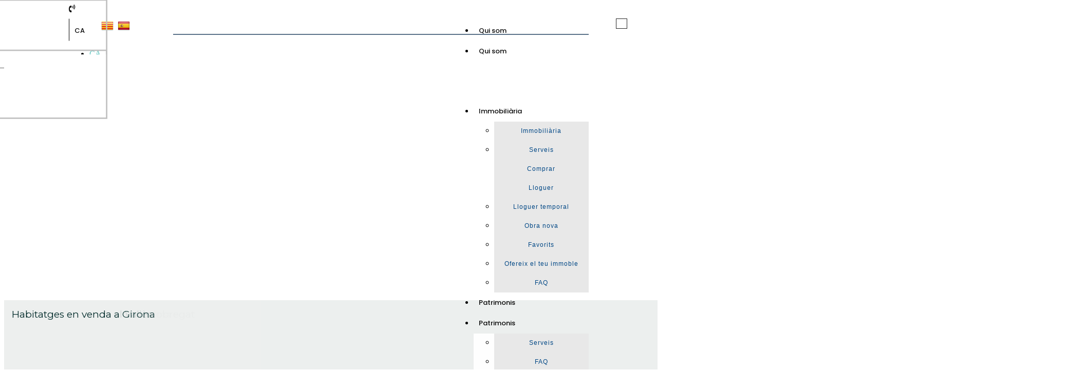

--- FILE ---
content_type: text/html; charset=utf-8
request_url: https://www.guinotprunera.com/ca/obra-nova
body_size: 20726
content:
<!DOCTYPE HTML>

<html lang="ca" xml:lang="ca" xmlns="http://www.w3.org/1999/xhtml">
<head id="ctl00_Head1"><title>
	Immobiliària GuinotPrunera a Catalunya
</title>
<link rel='stylesheet' rel='preload' href='/Portals/inmoguinotprunera/css/bootstrap/css/bootstrap.min.css' media='screen' />
<script src='/app_support/js/jquery-1.11.1.min.js'></script>

<meta name="format-detection" content="telephone=no" />
<meta name="title" content="Immobiliària GuinotPrunera a Catalunya" />
<meta name="description" content="Proporcionem un servei integral en les àrees de Consultoria i Intermediació Immobiliària, Gestió de Patrimonis i Administració de Comunitats per tota Catalunya." />
<meta http-equiv="content-language" content="ca" /><link rel="stylesheet" href="/app_support/pdcc/1.5.4/pdcc.gdpr.es_pdcc.min.css">
<script src="/app_support/pdcc/1.5.4/pdcc.gdpr.es_pdcc.min.js"></script>
<script type="text/javascript">
PDCookieConsent.config({
	"brand": {
		"dev" : false,
		"name": "",
		"url" : ""
	},
	"cookiePolicyLink": "",
	"passList" : [],
	"showBadges" : true,
	"styles": {
		"primaryButton": {
		},
		"secondaryButton": {
		}
	}
});
</script>

<script src='/app_support/js/jquery.isotope.pkgd.min.js' ></script>
<script src='/app_support/js/jquery.easing.1.3.js'></script>
<script src='/app_support/js/jssor/js/jssor.slider.mini.js'></script>
<script src='/app_support/js/bootstrap-select.js'></script>

<script src='/app_support/js/jquery.simplePagination.js'></script>
<!-- Meta -->   
<meta charset='UTF-8' />
<meta name='apple-mobile-web-app-capable' content='yes'>
<meta name='viewport' content='user-scalable=no, width=device-width, initial-scale=1.0, maximum-scale=1.0' />
<meta http-equiv='Content-Type' content='text/html; charset=UTF-8' />
<link href='//fonts.googleapis.com/css?family=Khand:300,400,700|Open+Sans|Roboto:300,700,300italic,400|Roboto+Condensed:400,300,700' rel='stylesheet' type='text/css'>
<link href="https://fonts.googleapis.com/css?family=Montserrat:100,200,300,400,500,600,700,800,900|Poppins:100,200,300,400,500,600,700,800,900&display=swap" rel="stylesheet">
<link href='//maxcdn.bootstrapcdn.com/font-awesome/4.7.0/css/font-awesome.min.css' rel='stylesheet'>
<link rel='stylesheet' href='/app_support/css/glyphicons_1.9.2/css/glyphicons.css' type='text/css' media='screen' />

<!-- Google Tag Manager -->
<script>(function(w,d,s,l,i){w[l]=w[l]||[];w[l].push({'gtm.start':
new Date().getTime(),event:'gtm.js'});var f=d.getElementsByTagName(s)[0],
j=d.createElement(s),dl=l!='dataLayer'?'&l='+l:'';j.async=true;j.src=
'https://www.googletagmanager.com/gtm.js?id='+i+dl;f.parentNode.insertBefore(j,f);
})(window,document,'script','dataLayer','GTM-MCNMMBT');</script>
<!-- End Google Tag Manager -->
</script><link href="//static.mobiliagestion.es/app_support/mobilia_font/mobilia.css" rel="stylesheet">

  <script>
    // Evento que se dispara cuando todos los recursos de la página se han cargado
    window.onload = function() {
      // Mostrar la página después de que todo se haya cargado
      document.body.style.visibility = "visible";
    };
  </script>
<link rel="stylesheet" href="/Design/Themes/guinotprunera/zen.css" type="text/css"/>

<link rel="shortcut icon" type="image/ico" href="/favicons/inmoguinotprunera/favicon.ico"/>

            <meta name='mobile-web-app-capable' content='yes'>
            <meta name='viewport' content='user-scalable=no, width=device-width, initial-scale=1.0,maximum-scale=1.0' /><link id="ctl00_openlayer_5" rel="stylesheet" type="text/css" media="screen" href="//static.mobiliagestion.es/app_support/openlayers5/ol.css" /><link rel="stylesheet" type="text/css" media="screen" href="/app_support/js/DataTables-1.10.4/media/css/jquery.dataTables.min.css" /><link rel="stylesheet" type="text/css" media="screen" href="/app_support/js/selectpicker-1.6.3/css/bootstrap-select.min.css" />
<!-- Metas del Contexto -->
<meta property="og:title" content="Immobiliària GuinotPrunera a Catalunya" />
<meta property="og:description" content="Proporcionem un servei integral en les àrees de Consultoria i Intermediació Immobiliària, Gestió de Patrimonis i Administració de Comunitats per tota Catalunya." />
<meta property="og:type" content="website" />
<meta property="og:url" content="https://www.guinotprunera.com/ca/obra-nova" />
<meta name="twitter:title" content="Immobiliària GuinotPrunera a Catalunya" />
<meta name="twitter:description" content="Proporcionem un servei integral en les àrees de Consultoria i Intermediació Immobiliària, Gestió de Patrimonis i Administració de Comunitats per tota Catalunya." />
<meta property="og:image" content="https://www.guinotprunera.com/Portals/inmoguinotprunera/Images/logos/logoOg.jpg" />
<meta property="twitter:card" content="summary_large_image" />
<!-- Fin Metas del Contexto -->
</head>
<body id="ctl00_body1">
    <!-- Google Tag Manager (noscript) -->
<noscript><iframe src=https://www.googletagmanager.com/ns.html?id=GTM-MCNMMBT
height="0" width="0" style="display:none;visibility:hidden"></iframe></noscript>
<!-- End Google Tag Manager (noscript) -->
    <form method="post" action="/ca/obra-nova" id="aspnetForm">
<div class="aspNetHidden">
<input type="hidden" name="ctl00_radScriptManager1_TSM" id="ctl00_radScriptManager1_TSM" value="" />
<input type="hidden" name="ctl00_ctl01_TSSM" id="ctl00_ctl01_TSSM" value="" />
<input type="hidden" name="__EVENTTARGET" id="__EVENTTARGET" value="" />
<input type="hidden" name="__EVENTARGUMENT" id="__EVENTARGUMENT" value="" />
<input type="hidden" name="__VIEWSTATE" id="__VIEWSTATE" value="83eTrAoiXo/[base64]/DFSbnjjFEvYV5au0TvkD9Wo8u8P+rSSdr/LSqt+biQtxKVjHP5753XVL/mC/TxTNgJ9RN33AaUaZNONWBs5V9ktPkoP4Uoesl4rcpda60gPA6UZvobN3lV5N2Jh+f93uI04iZgM0wXHqIBbHaik9dV3bipBPprcxtOu9fGv2BJvZ8g49OghE+LYR3cQLiPAyioxcyxvej1N69Np15rWAboEwkWNYhUjOH2AyPo48A3wKAL2o/UJzyeaesGWLoX3cgIu5TEPxICJQzGN7HaewQcC5GKyNAhjX8qb3G1WloZRInV0KXcYvQQtrDEWDMWR9jZCnHQtfl3O2HeaS2LQAcxbVlH48JYewrE8tVPdi1xlH/43mFxluMoj2P1pVWWYDE+4rIuMqw2S1rOoA999gT/a/MliwfEyVdIsMnCsSSGMNhAvXcdLb4UyK2C4e6Ve88ie5x4S+xgwXJZcbyyJZQp1+F1rK0jlO3ds4ImCqlOexFjOqZaQ54ol2tS0OMj5hLJ/GMa3eiFFRVmFyWUuxqC+ETIoOoy1W5wUJ5LyaTT+SWEyc9EXJs6QIF3gsf2XlWais8aoHZMKK1yL8HHp6iZh/juh8fWnkntahDsRJcIilR81FMb5Omh4375ngf1qi4jXShfnDR+Ezcp5LzF+vNNhx+86QQAfXCSKoEwqO4SPJdRYKLiJD6VACHzKcB40Q9AQds7BB08k2fioqWalEYbc0MEzddKoOyI1ULEFvO//sNFrX9x7qVJPsxyPNKsEoQKMnBJRVDc2ctU4KpRPlPFGHG9uN4TTOcvnBJKVV0liXCYMAWXf7HOabB1i9grCAykMiyMYLJW7tvXsUSSda8WkV9JAPqJkU1EJYEGrdKZOSvkWb3tzFaDnWWAlQg+reDIcD4NqJ3SRcEv96UtIJ+SMuPoem/BAOA0UqLV2wl+tAVzTFeYpE/JVxBL5LL3Wg3I3co5miLVXc9h/Mlx1DFjkvj11hoz7p4fHcb6FtOsTb2hLdx5MAlewebqu388FIbABNlqVGkvzFivhiB08xCWVe8nTmSayMrVgGFF46WuRz8RHJ7AypTe8jQruSjiErawLu0BMLfyOEK8ArGp96vNDwlqk7OO0pm0WUTkpBSpdiJXVQwF4AjVUd/NMu1cw7+tdDqz/uND05aQOBTRoL9u4un29V82a6UVHLEDsTE6e7qb+w==" />
</div>

<script type="text/javascript">
//<![CDATA[
var theForm = document.forms['aspnetForm'];
function __doPostBack(eventTarget, eventArgument) {
    if (!theForm.onsubmit || (theForm.onsubmit() != false)) {
        theForm.__EVENTTARGET.value = eventTarget;
        theForm.__EVENTARGUMENT.value = eventArgument;
        theForm.submit();
    }
}
//]]>
</script>


<script src="/WebResource.axd?d=pynGkmcFUV13He1Qd6_TZNn0uitUD1rW-QxCXfdx6n9r6Fln8hkuq1wv2GYyqZK9COsVITXAJy0I8HfrSRc-U-apuZzzr4EPOXS51YrDgZt6288cstXWthdxC8n8DPAT0&amp;t=638901608248157332" type="text/javascript"></script>

<script type='text/javascript' src='/app_support/js/markerclusterer_compiled.js'></script><script type='text/javascript' src='/app_support/js/DataTables-1.10.4/media/js/jquery.dataTables.min.js'></script><script src='/app_support/js/jquery.simplePagination.js'></script><script src='/app_support/js/jquery.easing.1.3.js'></script>
<script src="/Telerik.Web.UI.WebResource.axd?_TSM_HiddenField_=ctl00_radScriptManager1_TSM&amp;compress=1&amp;_TSM_CombinedScripts_=%3b%3bSystem.Web.Extensions%2c+Version%3d4.0.0.0%2c+Culture%3dneutral%2c+PublicKeyToken%3d31bf3856ad364e35%3aca%3aa8328cc8-0a99-4e41-8fe3-b58afac64e45%3aea597d4b%3ab25378d2%3bTelerik.Web.UI%2c+Version%3d2020.1.219.45%2c+Culture%3dneutral%2c+PublicKeyToken%3d121fae78165ba3d4%3aca%3abb184598-9004-47ca-9e82-5def416be84b%3a16e4e7cd%3aed16cbdc" type="text/javascript"></script>
<div class="aspNetHidden">

	<input type="hidden" name="__VIEWSTATEGENERATOR" id="__VIEWSTATEGENERATOR" value="CA0B0334" />
	<input type="hidden" name="__SCROLLPOSITIONX" id="__SCROLLPOSITIONX" value="0" />
	<input type="hidden" name="__SCROLLPOSITIONY" id="__SCROLLPOSITIONY" value="0" />
</div>
    <script type="text/javascript">
//<![CDATA[
Sys.WebForms.PageRequestManager._initialize('ctl00$radScriptManager1', 'aspnetForm', ['tctl00$ctl02SU',''], ['ctl00$radScriptManager1',''], [], 90, 'ctl00');
//]]>
</script>
<input type="hidden" name="ctl00$radScriptManager1" id="ctl00_radScriptManager1" />
<script type="text/javascript">
//<![CDATA[
Sys.Application.setServerId("ctl00_radScriptManager1", "ctl00$radScriptManager1");
Sys.Application._enableHistoryInScriptManager();
//]]>
</script>
<!-- 2020.1.219.45 --><div id="ctl00_ctl02SU">
	<span id="ctl00_ctl02" style="display:none;"></span>
</div>
    
    <div id="Chrome" class="Chrome120 Chrome120.0 lang-ca">
    <div id="pID47366">
    
    <div id="ctl00_pSMasterContent_ctl00_ZenContentHeader" class="HeaderPane">
	<div id="mID80552" class="desktopmodules_inmobs3_inmomodule_ascx ModuleWrap ">



 
<div class="cabeceraContainer bg_cabecera">
	<!--<div class="cabeceraLogo">
		<a href="/"><img src="/Portals/inmoguinotprunera/Images/Logo.png"></a>
	</div>-->
<div class="cabecera_titulosm visible-sm visible-xs"></div>

    <!--Bloque menú blanco-->
	<div class="cabeceraPagina">
	</div>
    <!--Fin bloque blanco-->

    <div class="cabeceraMenu affix">
        <div class="container-fluid">
            <div class="row">
                <div class="col-xs-12">
                    <nav class="navbar navbar-default" role="navigation">
                        <div class="container-fluid">
                            <div class="row">

                                <div class="cabeceraLogo "><!--LOGO NORMAL-->
                                    <a href="/">
                                        <img src="/Portals/inmoguinotprunera/Images/logo.png">
                                    </a>
                                </div>
                                <div class="cabeceraLogo_affix "><!--LOGO AFFIX-->
                                    <a href="/">
                                        <img src="/Portals/inmoguinotprunera/Images/logo.png"></a>
                                </div>
                                <div class="telefono pull-left hidden"><span><i class="fa fa-volume-control-phone"></i><a href="tel:" class="nounderline"></a></span></div>
                                
                                <!--MENÚ COLAPSABLE-->
                                <div class="navbar-header">
                                    <button type="button" class="navbar-toggle" data-toggle="collapse" data-target="#bs-collapse-1">
                                        <span class="sr-only">Toggle navigation</span>
                                        <span class="icon-bar"></span>
                                        <span class="icon-bar"></span>
                                        <span class="icon-bar"></span>
                                    </button>
                                </div>

                                <div class="navbar-collapse collapse" id="bs-collapse-1">

                                    <!--COLUMNA DE ARRIBA-->
                                    <div class="row">
                                        <div class="col-xs-12 col-lg-11">
                                            <ul class="nav navbar-nav anim">

                                                <!--Sólo visible en Desktop QS-->
						                        <li class='hidden-xs hidden-sm hidden-md  ' ><a href='/ca/nosaltres' class="hvr-underline-from-center anim" >Qui som</a></li>
                                                <!--SubMenú Móvil de QS-->
                                                <li class="visible-xs visible-sm hidden-lg visible-md dropdown "">
                                                  <a href="#" class="dropdown-toggle" data-toggle="dropdown" role="button" aria-haspopup="true" aria-expanded="false">Qui som <span class="caret"></span></a>
                                                  <ul class="dropdown-menu">
										            <li><a class="SubMenuMovil" href="/ca/nosaltres">GuinotPrunera</a></li>
										          </ul>
                                                </li>


                                                <!--Sólo visible en Desktop INMOBILIARIA-->
                                                <li class='hidden-xs hidden-sm hidden-md ' ><a href="/ca/inmobiliaria" class="hvr-underline-from-center anim"> Immobiliària</a></li>
                                                <!--SubMenú Móvil de INMOBILIARIA-->
                                                <li class="visible-xs visible-sm hidden-lg visible-md dropdown "">
                                                  <a href="#" class="dropdown-toggle" data-toggle="dropdown" role="button" aria-haspopup="true" aria-expanded="false"> Immobiliària <span class="caret"></span></a>
                                                  <ul class="dropdown-menu">
										            <li><a class="SubMenuMovil" href="/ca/inmobiliaria"> Immobiliària</a></li>
										            <li><a class="SubMenuMovil" href="/ca/serveis">Serveis</a></li>
                                                    <li style='display: block'><a class="SubMenuMovil" href="/ca/venda">Comprar</a></li>
                                                    <li style='display: block'><a class="SubMenuMovil" href="/ca/lloguer">Lloguer</a></li>
                                                      <li><a class="SubMenuMovil" href="/ca/lloguer/amb-grupo_lloguer-temporal">Lloguer temporal</a></li>
                                              
                                                      <li><a class="SubMenuMovil" href="/ca/obra-nova">Obra nova</a></li>
                                                    <li><a class="SubMenuMovil" href="/ca/favorits">Favorits</a></li>
                                                    <li><a class="SubMenuMovil" href="/ca/ofereixi-habitatge">Ofereix el teu immoble</a></li>
                                                    <li><a class="SubMenuMovil" href="/ca/faq">FAQ</a></li>
                                                  </ul>
                                                </li>
                                                
                                                <!--Sólo visible en Desktop Patrimonios-->
                                                <li class='hidden-xs hidden-sm hidden-md '><a href='/ca/gestio-patrimonis' class="hvr-underline-from-center anim">Patrimonis</a></li>
                                                 <!--SubMenú Móvil de Patrimonios-->
                                                <li class="visible-xs visible-sm hidden-lg visible-md dropdown "">
                                                  <a href="#" class="dropdown-toggle" data-toggle="dropdown" role="button" aria-haspopup="true" aria-expanded="false">Patrimonis <span class="caret"></span></a>
                                                  <ul class="dropdown-menu">
										            <li><a class="SubMenuMovil" href="/ca/gestio-patrimonis">Serveis</a></li>
										            <li><a class="SubMenuMovil" href="/ca/faq">FAQ</a></li>
                                                  </ul>
                                                </li>
                                                
                                                <!--Sólo visible en Desktop Comunidades-->
                                                <li class='hidden-xs hidden-sm hidden-md '><a href='/ca/administracio-propietaris' class="hvr-underline-from-center anim">Comunitats</a></li>
                                                <!--SubMenú Móvil de Comunidades-->
                                                <li class="visible-xs visible-sm hidden-lg visible-md dropdown "">
                                                  <a href="#" class="dropdown-toggle" data-toggle="dropdown" role="button" aria-haspopup="true" aria-expanded="false">Comunitats <span class="caret"></span></a>
                                                  <ul class="dropdown-menu">
										            <li><a class="SubMenuMovil" href="/ca/administracio-propietaris">Serveis</a></li>
										            <li><a class="SubMenuMovil" href="/ca/faq">FAQ</a></li>
                                                    <li><a class="SubMenuMovil" href="/ca/solicitar-pressupost">Sol·licita pressupost</a></li>
                                                  </ul>
                                                </li>
                                                
                                                <li class=''><a href="/ca/contacte" class="hvr-underline-from-center anim">Contacte</a></li>
                                                <li class=''><a href="/ca/treballa-amb-nosaltres">Treballa amb nosaltres</a></li>
                                                <li class='' ><a href='/ca/blog' class="hvr-underline-from-center anim" >Blog</a></li>
                                                <li class='https://administraciononline.guinotprunera.com/' ><a href='https://administraciononline.guinotprunera.com/' target="_blank" class="hvr-underline-from-center anim"><span><i class="fa fa-user iconoAreaPrivada" aria-hidden="true"></i></span><span>Àrea clients</span></a></li>
                                            </ul>
                                        </div>
                                        <div class="col-xs-12 col-lg-1">

                                            <!--AREA PRIVADA-->
                                             <!--<div class="pull-right hidden-xs hidden-sm hidden-md">
                                                <ul class="nav navbar-nav anim">
                                                    <li class=''><a href='/ca/area-privada' class="hvr-underline-from-center anim linkAreaPrivada">Àrea privada</a></li>

                                                </ul>
                                            </div>-->


                                            <!--/*visible ordenador*/-->
                                            <div class="pull-left hidden-xs hidden-sm hidden-md visible-lg">
                                                <button class="btn-lang btn-default-lang dropdown-toggle" type="button" id="dropdownMenu1" data-toggle="dropdown" aria-haspopup="true" aria-expanded="true"> CA<span class="caret"></span></button>
                                                <ul class="dropdown-menu" style="min-width: auto;">
                                                    <li><a href="/ca" class="nounderline">CA</a></li>
                                                    <li><a href="/es" class="nounderline">ES</a></li>
                                                </ul>
                                            </div>
                                         
                                            <!--/*visible movil*/-->
                                            <div class="text-right idiomas-small visible-md hidden-lg visible-sm visible-xs ">
                                                <a href="/ca" class="nounderline">
                                                    <img src="/images/Flags/ca_24x24.png" /></a>&nbsp;
                                                <a href="/es" class="nounderline">
                                                    <img src="/images/Flags/es_24x24.png" /></a>&nbsp;
                                            </div>

                                           
                                            

                                        </div>

                                      
                                    </div>

                                    <!--LINEA DIVISORIA-->
                                    <div class="lineaSubrayadora hidden-xs"></div>

                                    <!--COLUMNA DE ABAJO-->
                                    <div class="row">
                                      
                                    </div>
                                </div>
                            </div>
                        </div>
                    </nav>
                </div>
            </div>
        </div>
        <div class="cabecera_titulolg hidden-xs"></div>
    </div>
	
	<div class="cabecera_backgund-color"></div>
	
	</div>


<script type="text/javascript">
    $('#bs-collapse-1').on('show.bs.collapse', function () {
        $('.nav-justified').addClass('nav-stacked');
    });

    //Unstack menu when not collapsed
    $('#bs-collapse-1').on('hide.bs.collapse', function () {
        $('.nav-justified').removeClass('nav-stacked');
    });
</script>

<script type="text/javascript">
    /*
     *	SCRIPT PARA CONFIGURAR AFFIX DEL MENU SUPERIOR
     */
    $(document).ready(function () {
        //setAffixMenu();
    });

    //$(window).resize(setAffixMenu);

    function setAffixMenu() {
        var cabeceraHeight = $('.cabeceraPagina').height() + $('.cabeceraMenu').height();
        $('.cabeceraContainer').css('min-height', cabeceraHeight + 'px');

        $('.cabeceraMenu').affix({
            offset: {
                top: function () {
                    return (this.top = $('.cabeceraPagina').outerHeight(true))
                }
            }
        })
    }
</script>

</div><div id="mID93262" class="desktopmodules_inmobs3_inmomodule_ascx ModuleWrap ">



 
<div class="cabeceraContainer bg_cabecera">
	<!--<div class="cabeceraLogo">
		<a href="/"><img src="/Portals/inmoguinotprunera/Images/Logo.png"></a>
	</div>-->
<div class="cabecera_titulosm visible-sm visible-xs"></div>

    <!--Bloque menú blanco-->
	<div class="cabeceraPagina">
	</div>
    <!--Fin bloque blanco-->

    <div class="cabeceraMenu affix">
        <div class="container-fluid">
            <div class="row">
                <div class="col-xs-12">
                    <nav class="navbar navbar-default" role="navigation">
                        <div class="container-fluid">
                            <div class="row">

                                <div class="cabeceraLogo "><!--LOGO NORMAL-->
                                    <a href="/">
                                        <img src="/Portals/inmoguinotprunera/Images/logo.png">
                                    </a>
                                </div>
                                <div class="cabeceraLogo_affix "><!--LOGO AFFIX-->
                                    <a href="/">
                                        <img src="/Portals/inmoguinotprunera/Images/logo.png"></a>
                                </div>
                                <div class="telefono pull-left hidden"><span><i class="fa fa-volume-control-phone"></i><a href="tel:" class="nounderline"></a></span></div>
                                
                                <!--MENÚ COLAPSABLE-->
                                <div class="navbar-header">
                                    <button type="button" class="navbar-toggle" data-toggle="collapse" data-target="#bs-collapse-1">
                                        <span class="sr-only">Toggle navigation</span>
                                        <span class="icon-bar"></span>
                                        <span class="icon-bar"></span>
                                        <span class="icon-bar"></span>
                                    </button>
                                </div>

                                <div class="navbar-collapse collapse" id="bs-collapse-1">

                                    <!--COLUMNA DE ARRIBA-->
                                          <div class="row">
                                        <div class="col-xs-12 col-md-10 col-lg-11">
                                            <ul class="nav navbar-nav anim">
						                        <!--Sólo visible en Desktop QS-->
						                        <li class='hidden-xs hidden-sm  ' ><a href='/ca/nosaltres' class="hvr-underline-from-center anim" >Qui som</a></li>
                                                <!--SubMenú Móvil de QS-->
                                                <li class="visible-xs visible-sm hidden-lg hidden-md dropdown "">
                                                  <a href="#" class="dropdown-toggle" data-toggle="dropdown" role="button" aria-haspopup="true" aria-expanded="false">Qui som <span class="caret"></span></a>
                                                  <ul class="dropdown-menu">
										            <li><a class="SubMenuMovil" href="/ca/nosaltres">GuinotPrunera</a></li>
										            <li><a class="SubMenuMovil" href="/ca/treballa-amb-nosaltres">Treballa amb nosaltres</a></li>
                                                  </ul>
                                                </li>

                                                <!--Sólo visible en Desktop INMOBILIARIA-->
                                                <li class='hidden-xs hidden-sm hidden-md ' ><a href="/ca/inmobiliaria" class="hvr-underline-from-center anim"> Immobiliària</a></li>
                                                <!--SubMenú Móvil de INMOBILIARIA-->
                                                <li class="visible-xs visible-sm hidden-lg visible-md dropdown "">
                                                  <a href="#" class="dropdown-toggle" data-toggle="dropdown" role="button" aria-haspopup="true" aria-expanded="false"> Immobiliària <span class="caret"></span></a>
                                                  <ul class="dropdown-menu">
										            <li><a class="SubMenuMovil" href="/ca/inmobiliaria"> Immobiliària</a></li>
										            <li><a class="SubMenuMovil" href="/ca/serveis">Serveis</a></li>
                                                    <li style='display: block'><a class="SubMenuMovil" href="/ca/venda">Comprar</a></li>
                                                    <li style='display: block'><a class="SubMenuMovil" href="/ca/lloguer">Lloguer</a></li>
                                                    <li><a class="SubMenuMovil" href="/ca/lloguer/amb-grupo_lloguer-temporal">Lloguer temporal</a></li>
                                              
                                                    <li><a class="SubMenuMovil" href="/ca/obra-nova">Obra nova</a></li>
                                                    <li><a class="SubMenuMovil" href="/ca/favorits">Favorits</a></li>
                                                    <li><a class="SubMenuMovil" href="/ca/ofereixi-habitatge">Ofereix el teu immoble</a></li>
                                                    <li><a class="SubMenuMovil" href="/ca/faq">FAQ</a></li>
                                                  </ul>
                                                </li>

                                                <!--Sólo visible en Desktop Patrimonios-->
                                                <li class='hidden-xs hidden-sm hidden-md '><a href='/ca/gestio-patrimonis' class="hvr-underline-from-center anim">Patrimonis</a></li>
                                                 <!--SubMenú Móvil de Patrimonios-->
                                                <li class="visible-xs visible-sm hidden-lg visible-md dropdown "">
                                                  <a href="#" class="dropdown-toggle" data-toggle="dropdown" role="button" aria-haspopup="true" aria-expanded="false">Patrimonis <span class="caret"></span></a>
                                                  <ul class="dropdown-menu">
										            <li><a class="SubMenuMovil" href="/ca/gestio-patrimonis">Serveis</a></li>
										            <li><a class="SubMenuMovil" href="/ca/faq">FAQ</a></li>
                                                  </ul>
                                                </li>

                                                 
                                                <!--Sólo visible en Desktop Comunidades-->
                                                <li class='hidden-xs hidden-sm hidden-md '><a href='/ca/administracio-propietaris' class="hvr-underline-from-center anim">Comunitats</a></li>
                                                <!--SubMenú Móvil de Comunidades-->
                                                <li class="visible-xs visible-sm hidden-lg visible-md dropdown "">
                                                  <a href="#" class="dropdown-toggle" data-toggle="dropdown" role="button" aria-haspopup="true" aria-expanded="false">Comunitats <span class="caret"></span></a>
                                                  <ul class="dropdown-menu">
										            <li><a class="SubMenuMovil" href="/ca/administracio-propietaris">Serveis</a></li>
										            <li><a class="SubMenuMovil" href="/ca/faq">FAQ</a></li>
                                                    <li><a class="SubMenuMovil" href="/ca/solicitar-pressupost">Sol·licita pressupost</a></li>
                                                  </ul>
                                                </li>
                                                
                                                <li class=''><a href="/ca/contacte" class="hvr-underline-from-center anim">Contacte</a></li>
                                                <li class=''><a href="/ca/treballa-amb-nosaltres">Treballa amb nosaltres</a></li>
                                                <li class='' ><a href='/ca/blog' class="hvr-underline-from-center anim" >Blog</a></li>
					                            <li class='https://administraciononline.guinotprunera.com/' ><a href='https://administraciononline.guinotprunera.com/' target="_blank" class="hvr-underline-from-center anim"><span><i class="fa fa-user iconoAreaPrivada" aria-hidden="true"></i></span><span>Àrea clients</span></a></li>
                                            </ul>
                                        </div>
                                        <div class="col-xs-12 col-lg-1">

                                            <!--AREA PRIVADA-->
                                             <!--<div class="pull-right hidden-xs hidden-sm hidden-md">
                                                <ul class="nav navbar-nav anim">
                                                    <li class=''><a href='/ca/area-privada' class="hvr-underline-from-center anim linkAreaPrivada">Àrea privada</a></li>

                                                </ul>
                                            </div>-->


                                            <!--/*visible ordenador*/-->
                                            <div class="pull-left hidden-xs hidden-sm hidden-md visible-lg">
                                                <button class="btn-lang btn-default-lang dropdown-toggle" type="button" id="dropdownMenu1" data-toggle="dropdown" aria-haspopup="true" aria-expanded="true"> CA<span class="caret"></span></button>
                                                 <ul class="dropdown-menu" style="min-width: auto;">
                                                    <li><a href="/ca" class="nounderline">CA</a></li>
                                                    <li><a href="/es" class="nounderline">ES</a></li>
                                                </ul>

                                            </div>
                                         
                                            <!--/*visible movil*/-->
                                                 <div class="text-right idiomas-small visible-md hidden-lg visible-sm visible-xs ">
                                               <a href="/ca" class="nounderline">
                                                    <img src="/images/Flags/ca_24x24.png" /></a>&nbsp;
                                                <a href="/es" class="nounderline">
                                                    <img src="/images/Flags/es_24x24.png" /></a>&nbsp;
                                            </div>
                                        </div>
                                    </div>

                                    <!--LINEA DIVISORIA-->
                                    <div class="lineaSubrayadora hidden-xs"></div>

                                    <!--COLUMNA DE ABAJO (Sólo visible en Desktop-->
                                    <div class="row hidden-xs hidden-sm hidden-md">
                                        <ul class="nav navbar-nav anim">
                                            <li class=''><a href="/ca/serveis" class="hvr-underline-from-center anim">Serveis</a></li>
											<li class='dropdown ' style='display: block'><a href='/ca/venda' class="hvr-underline-from-center anim">Comprar</a></li>
                                            <li class='dropdown ' style='display: block'><a href='/ca/lloguer' class="hvr-underline-from-center anim">Lloguer</a></li>
											 <li class='dropdown '><a href='/ca/lloguer/amb-grupo_lloguer-temporal' class="hvr-underline-from-center anim">Lloguer Temporal</a></li>
											
                                            <li class='active'><a href="/ca/obra-nova" class="hvr-underline-from-center anim">Obra nova</a></li>
                                            <li class=' oculto linkTabFavoritos'><a href="/ca/favorits" class="hvr-underline-from-center anim">Favorits</a></li>
                                            <li class=''><a href="/ca/ofereixi-habitatge" class="hvr-underline-from-center anim">Ofereix el teu immoble</a></li>
                                            <li class=''><a href="/ca/faq" class="hvr-underline-from-center anim">FAQ</a></li>
                                            <li class=''><a href="/ca/contacte" class="hvr-underline-from-center anim">Contacte</a></li>
                                        </ul>
                                    </div>
                                </div>
                            </div>
                        </div>
                    </nav>
                </div>
            </div>
        </div>
        <div class="cabecera_titulolg hidden-xs"></div>
    </div>
	
	<div class="cabecera_backgund-color"></div>
	
	</div>


<script type="text/javascript">
    $('#bs-collapse-1').on('show.bs.collapse', function () {
        $('.nav-justified').addClass('nav-stacked');
    });

    //Unstack menu when not collapsed
    $('#bs-collapse-1').on('hide.bs.collapse', function () {
        $('.nav-justified').removeClass('nav-stacked');
    });
</script>

<script type="text/javascript">
    /*
     *	SCRIPT PARA CONFIGURAR AFFIX DEL MENU SUPERIOR
     */
    $(document).ready(function () {
        //setAffixMenu();
    });

    //$(window).resize(setAffixMenu);

    function setAffixMenu() {
        var cabeceraHeight = $('.cabeceraPagina').height() + $('.cabeceraMenu').height();
        $('.cabeceraContainer').css('min-height', cabeceraHeight + 'px');

        $('.cabeceraMenu').affix({
            offset: {
                top: function () {
                    return (this.top = $('.cabeceraPagina').outerHeight(true))
                }
            }
        })
    }
</script>

</div><div id="mID94815" class="desktopmodules_inmobs3_inmomodule_ascx ModuleWrap ">


<style>
    .bannerTop{
        width:100%;
        height: 270px;
		    overflow: hidden;
    }
.bannerTopContainer {
    height: 270px;
}
    .bannerTopImage{
        display: block;
    object-fit: cover;
    height: 100%;
    width: 100%;
    object-position: bottom center;
    }
.bannerTopContent {
    position: absolute;
    top: 37%;
    left: 0px;
    padding: 0px 45%;
}
    .bannerTopTitle{
        text-align: center;
    font-size: 20px;
    padding: 10px;
    color: #fff;
    }
</style>


<div class="bloqueBannersSliderHome">

        <div class="bannerTop" style="display:block">
			<a href="/ca/obra-nova">
				<div class="bannerTopContainer">
					<img class="bannerTopImage" src="/Portals/inmoguinotprunera/Images/banner/258/258.jpg">
					<div class="bannerTopContent">
						<div class="bannerTopTitle">Obra nova</div>
							<div class="subrayadoraTop"></div>
                        <div class="bannerTopResumen">Consulta les nostres promocions d’obra nova</div>
					</div>
				</div>
			</a>
		</div>

	
</div>

</div>
</div>
<div class="ThreePanes">
    <div id="ctl00_pSMasterContent_ctl00_ContentPane" class="ContentPane">
	<div id="mID92750" class="desktopmodules_inmobs3_inmomodule_ascx ModuleWrap ">



<style type="text/css">
    .itemPromocion {max-height:350px}
    .itemPromocion .wrapperItemPromocion {}
    .itemPromocion .img-responsive{max-height:270px;margin-bottom:10px}

    .itemPromocion .referencia{  font-size: 14px;font-weight: bold;margin-bottom: 5px;}
    .itemPromocion .referencia span{  font-weight: normal;}

    .row.containerPromociones {
       /*padding-left: 75px;*/
    }

    .DLFichaGuinot.col-md-6.col-xs-12 {
        margin-bottom: 15px;
    }

    .bloqueTextoPromocion{
        padding: 15px 15px;
        height: auto;
        background: #f6f6f6;
    }

    .DLFichaParent{
        height:450px;
    }

    .DLFichaParent .DLFichaImagen{
        max-height:250px !important;
        height: 250px;
        position: relative;
        overflow: hidden;
    }

    .DLFichaParent .DLFichaImagen img {
        object-fit:cover;
        width:100%;
    }
    

    .DLFichaResumenPromocion p{
        font-size:14px;
        min-height:150px;
    }


</style>


<div class="container">

    <!--3-->
    <div class="col-xs-12 col-md-3">
        <!--BUSCADOR NUEVO-->
        <script src="/app_support/equalHeights_1.5.2/jquery.equalheights.min.js"></script>
        <script src="//cdnjs.cloudflare.com/ajax/libs/bootstrap-slider/10.6.1/bootstrap-slider.min.js"></script>
        <link rel="stylesheet" href="//cdnjs.cloudflare.com/ajax/libs/bootstrap-slider/10.6.1/css/bootstrap-slider.min.css" />

        <div style="margin-top: -40px; padding-top: 20px;" class="">
            <div class="row bg_grey" id="GridPromociones">
                <div class="col-xs-12">
                    <div class="buscador collapse" id="collapseBuscador">
                        <div class="row">
                            <div class="col-xs-12">
                                <a href="#" onclick="window.history.go(-1); return false;" class="btn-volver"><span class="caret"></span>Tornar</a>
                            </div>
                        </div>
                        <div class="row">
                            
                            
                           
                            <!--SE OCULTA-->
                            <div style="display:none;" class="lbl_buscador_titulo col-xs-12">TIPO</div>
                            <div style="display:none;" class="col-xs-12 campoBuscador btn-ubicacion">
                                <select size="4" name="ctl00$pSMasterContent$ctl00$ContentPane$_Mid92750$ctl01$ddlFamiliasTiposInmueble" multiple="multiple" id="ddlFamiliasTiposInmueble" tabindex="3" class="form-control selectpicker" data-size="12" title="Triar un tipus">
		<option value="2232" OptionGroup="Pisos">&#192;tics</option>
		<option value="2234" OptionGroup="Pisos">Duplex</option>
		<option value="2233" OptionGroup="Pisos">Pisos</option>
		<option value="2235" OptionGroup="Cases">Adossats</option>
		<option value="2240" OptionGroup="Oficines">Oficines</option>
		<option value="2242" OptionGroup="Garatges">Garatges</option>

	</select>
                            </div>

                            <div class="lbl_buscador_titulo col-xs-12">EN</div>
                            <div class="col-xs-12 campoBuscador btn-ubicacion">
                                <select size="4" name="ctl00$pSMasterContent$ctl00$ContentPane$_Mid92750$ctl01$ddlPoblacionesProvincias" multiple="multiple" id="ddlPoblacionesProvincias" tabindex="4" class="form-control selectpicker" data-size="12" title="Tria ubicació / és">
		<option value="2785" class="nodoPadre" disabled="disabled">Barcelona</option>
		<option value="21446" class="nodoHijo">Terrassa</option>
		<option value="2812" class="nodoPadre" disabled="disabled">Girona</option>
		<option value="20498" class="nodoHijo">Sant Antoni De Calonge</option>
		<option value="2873" class="nodoPadre" disabled="disabled">Lleida</option>
		<option value="356756" class="nodoHijo">Bellver de Cerdanya</option>
		<option value="7186" class="nodoPadre" disabled="disabled">Pontevedra</option>
		<option value="362537" class="nodoHijo">Vigo</option>

	</select>
                            </div>
                            <!-- SE OCULTA POR PETICIÓN
                            <div class="lbl_buscador_titulo col-xs-12">COMERCIALIZACIÓN</div>
                            <div class="col-xs-12 campoBuscador btn-ubicacion">
                                <select size="4" name="ctl00$pSMasterContent$ctl00$ContentPane$_Mid92750$ctl01$ddlTipoComercializacion" multiple="multiple" id="ddlTipoComercializacion" tabindex="4" class="form-control selectpicker" data-size="12" title="Trieu una comercialització">
		<option value="278"></option>
		<option value="279"></option>

	</select>
                            </div>-->


                            <div class="lbl_buscador_titulo col-xs-12">PREU</div>
                            <div class="col-xs-12 campoBuscador">
                                <div class="input-group">
                                    <input name="ctl00$pSMasterContent$ctl00$ContentPane$_Mid92750$ctl01$txtPrecioMin" type="text" id="txtPrecioMin" tabindex="9" class="form-control currencyFormat" />
                                    <span class="input-group-addon" style="width: 0px; padding: 0px; border: 0px"></span>
                                    <input name="ctl00$pSMasterContent$ctl00$ContentPane$_Mid92750$ctl01$txtPrecioMax" type="text" id="txtPrecioMax" tabindex="10" class="form-control currencyFormat" />
                                </div>
                            </div>

                            <!--SE OCULTA-->
                            <div style="display:none;" class="lbl_buscador_titulo col-xs-12">HABITACIONES</div>
                            <div style="display:none;" class="col-xs-12 campoBuscador btn-ubicacion">
                                <select name="ctl00$pSMasterContent$ctl00$ContentPane$_Mid92750$ctl01$ddlHabitacionesMin" id="ddlHabitacionesMin" tabindex="6" class="form-control selectpicker" data-size="12">
		<option value="">Trieu una opci&#243;</option>
		<option value="0">0 o m&#233;s</option>
		<option value="1">1 o m&#233;s</option>
		<option value="2">2 o m&#233;s</option>
		<option value="3">3 o m&#233;s</option>
		<option value="4">4 o m&#233;s</option>

	</select>
                            </div>

                            <!--SE OCULTA-->
                            <div style="display:none;" class="lbl_buscador_titulo col-xs-12">BAÑOS</div>
                            <div style="display:none;" class="col-xs-12 campoBuscador btn-ubicacion">
                                 <select class="form-control selectpicker" id="ddlBanosMin" title="Banys">
                                    <option value="0">Trieu una opció</option>
                                    <option value="1">1 o más</option>
                                    <option value="2">2 o más</option>
                                    <option value="3">3 o más</option>
                                    <option value="4">4 o más</option>
                                
                                </select>
                            </div>

                            <!--SE OCULTA-->
                            <div style="display:none;" class="lbl_buscador_titulo col-xs-12">CARACTERÍSTIQUES</div>
                            <div style="display:none;" class="col-xs-12 campoBuscador btn-ubicacion">
                                <select class="form-control selectpicker" id="ddlCaracteristicas" multiple title="Trieu les característiques">
                                    <option value="garaje">Garatge</option>
                                    <option value="jardin">Jardí</option>
                                    <option value="piscina">Piscina</option>
                                    <option value="trastero">Traster</option>
                                    <option value="zonasComunes">Zones comunes</option>
                                </select>
                            </div>


                            <!--SE OCULTA-->
                            <div style="display:none;" class="lbl_buscador_titulo col-xs-12">CERCAR PER REFERÈNCIA</div>
                            <div style="display:none;" class="col-xs-12 campoBuscador">
                                <input name="ctl00$pSMasterContent$ctl00$ContentPane$_Mid92750$ctl01$txtReferencia" type="text" maxlength="12" id="txtReferencia" tabindex="1" class="form-control" />
                            </div>

                            <div style="margin-top: 30px; margin-bottom: 20px;" class="col-xs-12 campoBuscador btn-center">
                                <div class="row">
                                    <div class="col-xs-12 col-lg-6 ">
                                        <div class="">
                                            <button id="btnBuscar" class="btn btn-primary btn-block anim " onclick="hazBusqueda();return false"><span class="">Cercar</span></button>
                                        </div>
                                    </div>
                                </div>

                            </div>
                        </div>
                    </div>
                </div>

            </div>


        </div>

        <div class="visible-xs visible-sm mb30">
            <div class="row">
                <div class="col-xs-12 bg-primary" style="height: 6px"></div>


                <div class="col-xs-12 text-center">
                    <a href="#collapseBuscador" class="btn btn-primary" data-toggle="collapse" id="collapseBuscadorButton" style="border-radius: 0px 0px 6px 6px; border-top: 1px solid transparent;"><i class="fa fa-arrow-circle-down fa-lg"></i>Cercador</a>
                </div>
            </div>
        </div>

        </div>
        <!--FIN BUSCADOR NUEVO-->


        <!--BLOQUE PROMOCIONES-->
        <div class="col-xs-12 col-md-9">

            <!--<div class="row">
                <div class="col-xs-12 tituloSeccion">
                    <h1>Promociones <small class="numeroResultados"></small></h1>
                </div>
            </div>-->

            <div class="row noPromociones">
                <div class="col-xs-12 text-center">
                    <h2>No s'han trobat promocions amb els criteris indicats.</h2>
                </div>
            </div>

            <div class="row containerPromociones">
            </div>



        </div>

    </div>

<script type="text/javascript">

    //Placeholder para los precios. Se hace en JS porque en ASP da error.

    $('#txtPrecioMin').attr('placeholder','Des');
    $('#txtPrecioMax').attr('placeholder','Fins');

	var promociones = [];

	
	promocion = {};
	promocion.portalId = "902";
	promocion.idPromocion = "9768";
	promocion.referencia = "51";
	promocion.promocion = "RESIDENCIAL TRANSVERSAL 181";
	promocion.imagen = "<img alt='' title='' data-src='https://media.mobiliagestion.es/Portals/inmoguinotprunera/Images/Promociones/51/18954624-large.jpg' src='' class='img-responsive' />";
	promocion.piscina = "False";
	promocion.zonasComunes = "False";
	promocion.jardin = "False";
	promocion.trastero = "False";
	promocion.garaje = "False";
	promocion.provincia = "Barcelona";
	promocion.poblacion = "Terrassa";
	promocion.idPoblacion = "21446";
	promocion.tipoPromocion = "Obra nueva";
	promocion.idTipoComercializacion = "279";
	promocion.tituloWeb = "PROMOCIÓ D'OBRA NOVA RESIDENCIAL TRANSVERSAL, 181, TERRASSA";
	promocion.descripcionWeb = "<p style='text-align: justify; '>Nova i esperada promoció d'obra nova en zona immillorable. Pisos i dúplexs de 1,3 i 4 habitacions, situat en una de les millors zones de Terrassa.</p>";
	promocion.tiposInmueble = [2233,2234];
	promocion.habitacionesMin = 1;
	promocion.habitacionesMax = 4;
	promocion.banosMin = 1;
	promocion.banosMax = 2;
	promocion.preciosMin = 145000;
	promocion.preciosMax = 427000;
	promociones.push(promocion);
	
	promocion = {};
	promocion.portalId = "902";
	promocion.idPromocion = "8676";
	promocion.referencia = "37";
	promocion.promocion = "PROMOCIÓ PERE FIZES 4";
	promocion.imagen = "<img alt='' title='' data-src='https://media.mobiliagestion.es/Portals/inmoguinotprunera/Images/Promociones/37/14623372-large.jpg' src='' class='img-responsive' />";
	promocion.piscina = "False";
	promocion.zonasComunes = "False";
	promocion.jardin = "False";
	promocion.trastero = "False";
	promocion.garaje = "False";
	promocion.provincia = "Barcelona";
	promocion.poblacion = "Terrassa";
	promocion.idPoblacion = "21446";
	promocion.tipoPromocion = "Obra nueva";
	promocion.idTipoComercializacion = "279";
	promocion.tituloWeb = "PROMOCIÓ D'OBRA NOVA A PERE DE FIZES, 4, TERRASSA";
	promocion.descripcionWeb = "<p>Nova i esperada promoció d'obra nova en zona immillorable. Pisos o dúplexs de 2,3 i 4 habitacions, situat en una de les millors zones de Terrassa,<br></p>";
	promocion.tiposInmueble = [2233,2234];
	promocion.habitacionesMin = 3;
	promocion.habitacionesMax = 4;
	promocion.banosMin = 2;
	promocion.banosMax = 3;
	promocion.preciosMin = 285000;
	promocion.preciosMax = 580000;
	promociones.push(promocion);
	
	promocion = {};
	promocion.portalId = "902";
	promocion.idPromocion = "8053";
	promocion.referencia = "33";
	promocion.promocion = "RESIDENCIAL AVINYÓ";
	promocion.imagen = "<img alt='' title='' data-src='https://media.mobiliagestion.es/Portals/inmoguinotprunera/Images/Promociones/33/12287688-large.jpg' src='' class='img-responsive' />";
	promocion.piscina = "True";
	promocion.zonasComunes = "True";
	promocion.jardin = "True";
	promocion.trastero = "True";
	promocion.garaje = "True";
	promocion.provincia = "Barcelona";
	promocion.poblacion = "Terrassa";
	promocion.idPoblacion = "21446";
	promocion.tipoPromocion = "Obra nueva";
	promocion.idTipoComercializacion = "278";
	promocion.tituloWeb = "RESIDENCIAL AVINYÓ, EXCLUSIVA PROMOCIÓ D'OBRA NOVA A TERRASSA";
	promocion.descripcionWeb = "<p>Residencial Avinyó és un edifici d’obra nova, situat a la zona Segle XX, amb&nbsp;&nbsp;17 habitatges exclusius<b>.</b>&nbsp;Compta amb diferents tipologies de&nbsp;pisos, d’1, 2 i 3 habitacions amb terrasses i balcons. Plantes baixes amb pati i dúplexs invertits. Tots dissenyats per optimitzar al màxim els espais i aprofitar la llum natural.&nbsp; Amb aparcament i trasters en el mateix edifici per a la teva comoditat.&nbsp;</p>";
	promocion.tiposInmueble = [2233,2234,2242,2243];
	promocion.habitacionesMin = 0;
	promocion.habitacionesMax = 3;
	promocion.banosMin = 0;
	promocion.banosMax = 3;
	promocion.preciosMin = 5000;
	promocion.preciosMax = 373000;
	promociones.push(promocion);
	
	promocion = {};
	promocion.portalId = "902";
	promocion.idPromocion = "9700";
	promocion.referencia = "50";
	promocion.promocion = "EL NIUETS DE SANTA EUGÈNIA";
	promocion.imagen = "<img alt='' title='' data-src='https://media.mobiliagestion.es/Portals/inmoguinotprunera/Images/Promociones/50/18601666-large.jpg' src='' class='img-responsive' />";
	promocion.piscina = "False";
	promocion.zonasComunes = "True";
	promocion.jardin = "True";
	promocion.trastero = "False";
	promocion.garaje = "True";
	promocion.provincia = "Lleida";
	promocion.poblacion = "Bellver de Cerdanya";
	promocion.idPoblacion = "356756";
	promocion.tipoPromocion = "Obra nueva";
	promocion.idTipoComercializacion = "279";
	promocion.tituloWeb = "ELS NIUETS DE SANTA EUGÉNIA, BELLVER DE CERDENYA";
	promocion.descripcionWeb = "<p><span>Exclusiva promoció d'obra nova&nbsp;</span><span>Els</span><span>&nbsp;</span><span>Niuets</span><span>&nbsp;de Santa Eugènia de&nbsp;</span><span>Nerella</span><span>&nbsp;a Bellver de Cerdanya, un entorn idíl.lic</span><span>. Disposa de terrassa, jardí i aparcament</span></p>";
	promocion.tiposInmueble = [2235];
	promocion.habitacionesMin = 2;
	promocion.habitacionesMax = 3;
	promocion.banosMin = 2;
	promocion.banosMax = 5;
	promocion.preciosMin = 550000;
	promocion.preciosMax = 755000;
	promociones.push(promocion);
	
	promocion = {};
	promocion.portalId = "902";
	promocion.idPromocion = "5687";
	promocion.referencia = "22";
	promocion.promocion = "OBRA NUEVA CASERNES CALONGE";
	promocion.imagen = "<img alt='' title='' data-src='https://media.mobiliagestion.es/Portals/inmoguinotprunera/Images/Promociones/22/20268143-large.jpg' src='' class='img-responsive' />";
	promocion.piscina = "True";
	promocion.zonasComunes = "True";
	promocion.jardin = "True";
	promocion.trastero = "True";
	promocion.garaje = "True";
	promocion.provincia = "Girona";
	promocion.poblacion = "Sant Antoni De Calonge";
	promocion.idPoblacion = "20498";
	promocion.tipoPromocion = "Obra nueva";
	promocion.idTipoComercializacion = "279";
	promocion.tituloWeb = "OBRA NOVA D'ALT STANDING - ST. ANTONI DE CALONGE";
	promocion.descripcionWeb = "<p>Promoció d'obra nova d'alt standing al costat de Platja Belladona. Zona comunitària amb piscina. Habitatges amb àmplies terrasses amb vistes al mar. Acabats de gran qualitat.&nbsp;<br></p>";
	promocion.tiposInmueble = [2232,2233];
	promocion.habitacionesMin = 1;
	promocion.habitacionesMax = 3;
	promocion.banosMin = 1;
	promocion.banosMax = 2;
	promocion.preciosMin = 237000;
	promocion.preciosMax = 975000;
	promociones.push(promocion);
	
	promocion = {};
	promocion.portalId = "902";
	promocion.idPromocion = "9913";
	promocion.referencia = "53";
	promocion.promocion = "NAVAS DE TOLOSA 101";
	promocion.imagen = "<img alt='' title='' data-src='https://media.mobiliagestion.es/Portals/inmoguinotprunera/Images/Promociones/53/20187249-large.jpg' src='' class='img-responsive' />";
	promocion.piscina = "False";
	promocion.zonasComunes = "False";
	promocion.jardin = "False";
	promocion.trastero = "False";
	promocion.garaje = "True";
	promocion.provincia = "Barcelona";
	promocion.poblacion = "Terrassa";
	promocion.idPoblacion = "21446";
	promocion.tipoPromocion = "Obra nueva";
	promocion.idTipoComercializacion = "279";
	promocion.tituloWeb = "PROMOCIÓ NAVAS DE TOLOSA 101. LA TEVA NOVA LLAR T'ESTÀ ESPERANT";
	promocion.descripcionWeb = "<p>Promoció d'obra nova situada en carrer Navas de Tolosa, 101, una ubicació estratègica per als qui busquen la seva pròxima llar en la zona de&nbsp;Segle&nbsp;XX, a pocs metres del centre de Terrassa.</p><p><span>Compta amb un total de 16 habitatges de diferents tipologies 2, 3 i 4 habitacions amb balcons i terrasses, s'erigeix en un referent en qualitat i disseny.</span></p>";
	promocion.tiposInmueble = [2233,2234];
	promocion.habitacionesMin = 2;
	promocion.habitacionesMax = 4;
	promocion.banosMin = 1;
	promocion.banosMax = 3;
	promocion.preciosMin = 235000;
	promocion.preciosMax = 450000;
	promociones.push(promocion);
	
	promocion = {};
	promocion.portalId = "902";
	promocion.idPromocion = "10417";
	promocion.referencia = "54";
	promocion.promocion = "CÀNOVAS DEL CASTILLO";
	promocion.imagen = "<img alt='' title='' data-src='https://media.mobiliagestion.es/Portals/inmoguinotprunera/Images/Promociones/54/22657515-large.jpg' src='' class='img-responsive' />";
	promocion.piscina = "False";
	promocion.zonasComunes = "False";
	promocion.jardin = "False";
	promocion.trastero = "False";
	promocion.garaje = "False";
	promocion.provincia = "Pontevedra";
	promocion.poblacion = "Vigo";
	promocion.idPoblacion = "362537";
	promocion.tipoPromocion = "Obra nueva";
	promocion.idTipoComercializacion = "279";
	promocion.tituloWeb = "";
	promocion.descripcionWeb = "<p><br></p>";
	promocion.tiposInmueble = [2233];
	promocion.habitacionesMin = 4;
	promocion.habitacionesMax = 4;
	promocion.banosMin = 4;
	promocion.banosMax = 4;
	promocion.preciosMin = 790000;
	promocion.preciosMax = 820000;
	promociones.push(promocion);
	

	$(document).ready(function () {
		$('.noPromociones').hide();
		getImages();
		setGrid();
		// Creamos el AutoNumeric
		$('.currencyFormat').autoNumeric('init', { aSep: '.', aDec: ',', mDec: 0, vMin: 0, vMax: 99999999 });

	});

	function hazBusqueda()
	{
	    setGrid();

	    document.location.href="#GridPromociones";
	}

	/*
	 * Función para establecer el listado de promociones
	 * */
	function setGrid()
	{
		promocionesFilter = setFilter(promociones);
		html = "";
		$.each(promocionesFilter, function (index, item) {
		    html += '<div class="DLFichaGuinot col-md-6 col-xs-12">';
			html += '	<div class="DLFichaParent">';
			html += '		<div class="row">';
			html += '			<div class="DLFichaImagen col-xs-12 text-center">';
			html += '				<a class="anim" href="/ca/promo-' + item.referencia + '">' + item.imagen + '</a>';
		    html += '			</div>';
		    html += '	    </div>';
		    html += '	    <div class="row bloqueTextoPromocion">';
			html += '			<div class="DLFichaTituloNormal col-xs-12"><a class="anim" href="/ca/promo-' + item.referencia + '">' + item.tituloWeb + '</a></div>';
			html += '			<div class="DLFichaResumenPromocion col-xs-12">' + item.descripcionWeb + '</div>';
			html += '		</div>';
			html += '	</div>';
			html += '</div>';
		});
		$('.containerPromociones').html(html);
		
		if (promocionesFilter.length == 1) {
			$('.numeroResultados').html('(1 trobada)');
			$('.noPromociones').hide();
		} else if (promocionesFilter.length > 1) {
			$('.numeroResultados').html('(' + promocionesFilter.length + ' trobades)');
				$('.noPromociones').hide();
			} else {
				$('.numeroResultados').html("");
				$('.noPromociones').show();
			}

		getImages();
	}

	/*
	 * Función para filtrar las promociones
	 * */
	function setFilter(promociones) {
		toReturn = promociones;
		// Referencia
		if ($('#txtReferencia').val() != '')
		{
			toReturn = toReturn.filter(function (el) {
				return el.referencia == $('#txtReferencia').val();
			});
			return toReturn;
		}

		// Tipos Inmuebles
		if ($('#ddlFamiliasTiposInmueble').val() != null && $('#ddlFamiliasTiposInmueble').val().length > 0)
		{
			toReturn = toReturn.filter(function (el) {
				for (i = 0; i < el.tiposInmueble.length; i++) {
					if ($.inArray(el.tiposInmueble[i].toString(), $('#ddlFamiliasTiposInmueble').val()) >= 0)
						return true;
				}
				return false;
			});
		}

		// Ubicación
		if ($('#ddlPoblacionesProvincias').val() != null && $('#ddlPoblacionesProvincias').val().length > 0)
		{
			toReturn = toReturn.filter(function (el) {
				if ($.inArray(el.idPoblacion, $('#ddlPoblacionesProvincias').val()) >= 0)
					return true;
				return false;
			});
		}

		// Comercializacion
		if ($('#ddlTipoComercializacion').val() != null && $('#ddlTipoComercializacion').val().length > 0)
		{
			toReturn = toReturn.filter(function (el) {
				if ($.inArray(el.idTipoComercializacion, $('#ddlTipoComercializacion').val()) >= 0)
					return true;
				return false;
			});
		}

		// Habitaciones
		if ($('#ddlHabitacionesMin').val() != '')
		{
			toReturn = toReturn.filter(function(el) {
				return el.habitacionesMax >= $('#ddlHabitacionesMin').val();
			});
		}

		// Banos
		if ($('#ddlBanosMin').val() != '')
		{
			toReturn = toReturn.filter(function(el) {
				return el.banosMax >= $('#ddlBanosMin').val();
			});
		}

		// Precio Desde
		if ($('#txtPrecioMin').val() != '')
		{
			toReturn = toReturn.filter(function(el) {
				return el.preciosMax >= $('#txtPrecioMin').val();
			});
		}
		if ($('#txtPrecioMax').val() != '')
		{
			toReturn = toReturn.filter(function(el) {
				return el.preciosMax <= $('#txtPrecioMax').val();
			});
		}

		// Caracteristicas
		if ($('#ddlCaracteristicas').val() != null && $('#ddlCaracteristicas').val().length > 0)
		{
			if ($.inArray('garaje', $('#ddlCaracteristicas').val()) >= 0) {
				toReturn = toReturn.filter(function(el) {
					return el.garaje == 'True';
				});				
			}
			if ($.inArray('jardin', $('#ddlCaracteristicas').val()) >= 0) {
				toReturn = toReturn.filter(function(el) {
					return el.jardin == 'True';
				});
			}
			if ($.inArray('piscina', $('#ddlCaracteristicas').val()) >= 0) {
				toReturn = toReturn.filter(function(el) {
					return el.piscina == 'True';
				});
			}
			if ($.inArray('trastero', $('#ddlCaracteristicas').val()) >= 0) {
				toReturn = toReturn.filter(function(el) {
					return el.trastero == 'True';
				});
			}
			if ($.inArray('zonasComunes', $('#ddlCaracteristicas').val()) >= 0) {
				toReturn = toReturn.filter(function(el) {
					return el.zonasComunes == 'True';
				});
			}
		}

		return toReturn;
	}

	// Establecemos src de las imagenes que se estan visualizando, asi evitamos peticiones al servidor
	function getImages() {
		$.each($('.DLFichaImagen'), function (index, item) {
			if (typeof $(item).find('img').attr('src') == 'undefined' || $(item).find('img').attr('src') == '')
				$(item).find('img').attr('src', $(item).find('img').data('src'));
		});
	}
</script>

</div><div id="mID94894" class="desktopmodules_inmobs3_inmomodule_ascx ModuleWrap ">

	<div class="container">
	<div class="row">
		<h2 class="tituloSeccion30">Oportunitats en venda</h2>
                <div class="lineaSubrayadoraTitulos"></div>
			<div class="bloqueCentrado">
			<p>Consulta també la nostra oferta d’habitatge de segona mà.</p>
				</div>
	</div>
		</div>

		<div class="container bannersLayout2">

			<div class="row no-gutters">
	
		<div class='col-12 col-sm-6 col-lg-3 Banners2'>
			<a href="/ca/venda-pisos~cases-atics~duplex~estudis~pisos~adossats~casa/a-barcelona-barcelona">
				<div class="Banners2ImageContainer">
					<img class="Banners2Image" src="/Portals/inmoguinotprunera/Images/banner/263/263.jpg">
					<div class="Banners2Content">
						<div class="Banners2Title">Habitatges en venda a Barcelona</div>
						<div class="Banners2Subtitle"></div>
					</div>
				</div>
			</a>
		</div>

	
		<div class='col-12 col-sm-6 col-lg-3 Banners2'>
			<a href="/ca/venda-pisos~cases-atics~duplex~pisos~adossats~casa~xalets_independents/a-barcelona-cervello~la_palma_de_cervello~molins_de_rei~palleja~sant_feliu_de_llobregat~sant_just_desvern~vallirana">
				<div class="Banners2ImageContainer">
					<img class="Banners2Image" src="/Portals/inmoguinotprunera/Images/banner/262/262.jpg">
					<div class="Banners2Content">
						<div class="Banners2Title">Habitatges en venda al Baix Llobregat</div>
						<div class="Banners2Subtitle"></div>
					</div>
				</div>
			</a>
		</div>

	
		<div class='col-12 col-sm-6 col-lg-3 Banners2'>
			<a href="/ca/venda-pisos~cases-atics~duplex~estudis~pisos~adossats~casa~xalets_independents~masies/a-barcelona-cardedeu~la_roca_del_valles~llinars_del_valles~sant_antoni_de_vilamajor~sant_pere_de_vilamajor">
				<div class="Banners2ImageContainer">
					<img class="Banners2Image" src="/Portals/inmoguinotprunera/Images/banner/260/260.jpg">
					<div class="Banners2Content">
						<div class="Banners2Title">Habitatges en venda al Vallès</div>
						<div class="Banners2Subtitle"></div>
					</div>
				</div>
			</a>
		</div>

	
		<div class='col-12 col-sm-6 col-lg-3 Banners2'>
			<a href="/ca/venda-pisos~cases-atics~duplex~estudis~pisos~adossats~casa~xalets_independents~masies/a-girona">
				<div class="Banners2ImageContainer">
					<img class="Banners2Image" src="/Portals/inmoguinotprunera/Images/banner/261/261.jpg">
					<div class="Banners2Content">
						<div class="Banners2Title">Habitatges en venda a Girona</div>
						<div class="Banners2Subtitle"></div>
					</div>
				</div>
			</a>
		</div>

	
			</div>
		</div>
	
<div class="container">
	<div class="row">
<div class="col-xs-12 col-sm-4 col-md-4"></div>
<div class="col-xs-12 col-sm-4 col-md-4">
<div class="text-center">
<span><a class="btn btn-primary btn-block anim " href="/ca/venda/amb-2000000_precio_max">Veure totes les propietats</a></span>
</div>
</div>
<div class="col-xs-12 col-sm-4 col-md-4"></div>
</div>
		</div>

</div>
</div>
    
</div>

<div id="pie">
    <div id="ContenedorFijoPie">
        <div id="ctl00_pSMasterContent_ctl00_ZenContent12" class="FooterPane">
	<div id="mID116096" class="desktopmodules_cargausercontrol_cargausercontrol_ascx ModuleWrap "><div id="ctl00_pSMasterContent_ctl00_ZenContent12__Mid116096_currentUserControl">
		

<style>
	.seoWrapper {
		position: fixed;
		bottom: 0px;
		left: 0px;
		width: 100%;
		height: 10px;
		z-index: 9999;
		transition: height 0.15s ease-out;
		background-color: #1c1c1c;
	}
		.seoWrapper.open {
			height: 424px;
		}

		.seoWrapper .seoBtn {
			position: absolute;
			margin-top: -50px;
			height: 50px;
			width: 200px;
			left: 50px;
			background-color: #1c1c1c;
			-webkit-box-shadow: 0px -21px 41px -16px rgba(0,0,0,0.75);
			-moz-box-shadow: 0px -21px 41px -16px rgba(0,0,0,0.75);
			box-shadow: 0px -21px 41px -16px rgba(0,0,0,0.75);
		}
			.seoWrapper .seoBtn a {
				display: block;
				text-align: center;
				padding: 15px;
				color: #cccccc;
			}
			.seoWrapper .seoBtn a:hover {
				text-decoration: none;
				font-weight: bold;
			}
			.seoWrapper .seoBtn a:focus {
				text-decoration: none;
			}

		.seoWrapper .seoContainer {
			padding:15px;
			color: #fff !important;
			-webkit-box-shadow: 0px -21px 41px -16px rgba(0,0,0,0.75);
			-moz-box-shadow: 0px -21px 41px -16px rgba(0,0,0,0.75);
			box-shadow: 0px -21px 41px -16px rgba(0,0,0,0.75);
		}
		.seoWrapper table tr td { padding: 7px; }
		.seoWrapper input, .seoWrapper textarea { 
			display: block;
			width: 100%;
			height: 34px;
			padding: 6px 12px;
			font-size: 14px;
			line-height: 1.42857143;
			color: #555;
			background-color: #fff;
			background-image: none;
			border: 1px solid #ccc;
			border-radius: 0;
			-webkit-box-shadow: inset 0 1px 1px rgba(0,0,0,0.075);
			box-shadow: inset 0 1px 1px rgba(0,0,0,0.075);
			-webkit-transition: border-color ease-in-out .15s, -webkit-box-shadow ease-in-out .15s;
			-o-transition: border-color ease-in-out .15s, box-shadow ease-in-out .15s;
			transition: border-color ease-in-out .15s, box-shadow ease-in-out .15s;		
		}
		.seoWrapper textarea { height: auto; }

		.seoWrapper .saveBtn {
			background-color: #4CAF50; /* Green */
			border: none;
			color: white;
			padding: 15px 32px;
			text-align: center;
			text-decoration: none;
			display: inline-block;
			font-size: 16px;
			transition: all 0.15s ease-out;
		}
		.seoWrapper .saveBtn:hover { background-color: #3d8d41; }
</style>


	</div></div><div id="mID93595" class="desktopmodules_inmobs3_inmomodule_ascx ModuleWrap ">

	
	
	

 <!-- <div class="container">
    <div class="row">
      <div class="col-xs-12 text-center">
		  <ul class="list-inline ">
			  <li><a class="" href="https://www.facebook.com/GuinotPrunera" target="_blank"><i class="fa fa-facebook" aria-hidden="true"></i></a></li>
			  <li><a class="" href="" target="_blank"><i class="fa fa-twitter" aria-hidden="true"></i></a></li>
			  <li><a class="" href="https://www.youtube.com/channel/UCjW7vJjwVLwvmoDzw0RApjA" target="_blank"><i class="fa fa-youtube-play" aria-hidden="true"></i></a></li>
			  <li><a class="" href="https://www.linkedin.com/company/guinotprunera" target="_blank"><i class="fa fa-linkedin" aria-hidden="true"></i></a></li>
			  <li><a class="" href="https://www.instagram.com/guinotprunera" target="_blank"><i class="fa fa-instagram" aria-hidden="true"></i></a></li>
		  </ul>
	  </div>
  </div>
</div>-->
	
	
	
<div class="pie">
	<div class="col-xs-12 degradadoPie"></div>
  <div class="container">
	  <div class="row">
		  
		<div class="col-xs-12 col-sm-6 col-md-3 Info">	
			<div ><a href="" target="_blank" class="logo-premium"><img src="/Portals/inmoguinotprunera/Images/logoB.png"></a></div>
			<div><p>Unim globalitat de serveis i atenció personalitzada a parts iguals. Ens agrada parlar clar, ser honestos i trencar els estereotips immobiliaris. </p></div>
			<div class="RedesSociales">
			<ul class="list-inline ">
			  <li><a class="" href="https://www.facebook.com/GuinotPrunera" target="_blank"><i class="fa fa-facebook" aria-hidden="true"></i></a></li>
			  <!--<li><a class="" href="" target="_blank"><i class="fa fa-twitter" aria-hidden="true"></i></a></li>-->
			  <li><a class="" href="https://www.youtube.com/channel/UCjW7vJjwVLwvmoDzw0RApjA" target="_blank"><i class="fa fa-youtube-play" aria-hidden="true"></i></a></li>
			  <li><a class="" href="https://www.linkedin.com/company/guinotprunera" target="_blank"><i class="fa fa-linkedin" aria-hidden="true"></i></a></li>
			  <li><a class="" href="https://www.instagram.com/guinotprunera" target="_blank"><i class="fa fa-instagram" aria-hidden="true"></i></a></li>
		  </ul>
			</div>

	  </div>  
		  
      <div class="col-xs-12 col-sm-6 col-md-3 menuPie contactanos">
			<h6>Contacta'ns</h6>
		  		<ul>
                    <!--<li ><a href="/ca/contacte">Barcelona - Eixample</a></li>
					<li ><a href="/ca/contacte">Barcelona - Les Corts</a></li>
					<li ><a href="/ca/contacte">Barcelona - Sant Gervasi</a></li>-->
					<li ><a href="/ca/contacte">Barcelona</a></li>
					<li ><a href="/ca/contacte">Sant Feliu de Llobregat</a></li>
					<li ><a href="/ca/contacte">Molins de Rei</a></li>
					<li ><a href="/ca/contacte">Cardedeu</a></li>
					<li ><a href="/ca/contacte">Girona</a></li>

					<li ><a href="/ca/contacte">Terrassa</a></li>
					<li ><a href="/ca/contacte">Madrid</a></li>
					<li ><a href="/ca/contacte">Bilbao</a></li>
					<li ><a href="/ca/contacte">Vigo</a></li>
                </ul>
      </div>
		  
	  <div class="col-xs-12 col-sm-6 col-md-3 menuPie">
		  <h6>Àrees de negoci</h6>
			<ul>
				<li ><a href="/ca/inmobiliaria"> Immobiliària</a></li>
				<li ><a href="/ca/gestio-patrimonis">Patrimonis</a></li>
				<li ><a href="/ca/administracio-propietaris">Comunitats</a></li>
			</ul>
      </div>
      
		  <div class="col-xs-12 col-sm-6 col-md-3 menuPie">
		  <h6>Legal</h6>
			  <ul>
				<li ><a href="/ca/nosaltres/avis-legal">Avís legal</a></li>
				<li ><a href="/ca/nosaltres/proteccio-dades">Protecció de dades</a></li>
				<li ><a href="/ca/cookies">Política de cookies</a></li>
				<li ><a href="/ca/canal-etic">Canal étic</a></li>
					
			</ul>
      </div>
	  
    </div>

			

  </div>
		
<div class="container-fluid post-footer">
	<div class="container">
		<div class="row" >
			<div class="col-xs-12 degradado"></div>
		</div>
	    <div class="row" >
      <div class="col-xs-12 text-center links copyright">
        <p>&copy; 2026 GuinotPrunera Tots els drets reservats   | <a href="http://www.mobiliagestion.es" target="_blank">Creat amb Mobilia</a></p>
      </div>
    </div>
	</div>	
		
		</div>		
		
		
</div>


</div>
</div>
    </div>
</div>


    </div>
    </div>
    
<script src='/Portals/inmoguinotprunera/css/bootstrap/js/bootstrap.min.js'></script>
<script src='/app_support/js/bootbox.min.js'></script>

<script type="text/javascript">
//<![CDATA[
window.__TsmHiddenField = $get('ctl00_radScriptManager1_TSM');//]]>
</script>
<script type='text/javascript' src='/app_support/openlayers5/ol.js'></script><script type='text/javascript' src='/app_support/js/selectpicker-1.6.3/js/bootstrap-select.min.js'></script><script type='text/javascript' src='/app_support/js/autoNumeric-1.9.8/autoNumeric.js'></script>
<script type="text/javascript">
//<![CDATA[

theForm.oldSubmit = theForm.submit;
theForm.submit = WebForm_SaveScrollPositionSubmit;

theForm.oldOnSubmit = theForm.onsubmit;
theForm.onsubmit = WebForm_SaveScrollPositionOnSubmit;
Sys.Application.add_init(function() {
    $create(Telerik.Web.UI.RadAjaxManager, {"_updatePanels":"","ajaxSettings":[],"clientEvents":{OnRequestStart:"",OnResponseEnd:""},"defaultLoadingPanelID":"","enableAJAX":true,"enableHistory":false,"links":[],"styles":[],"uniqueID":"ctl00$ctl02","updatePanelsRenderMode":0}, null, null, $get("ctl00_ctl02"));
});
//]]>
</script>
</form>
    </body>
</html>
